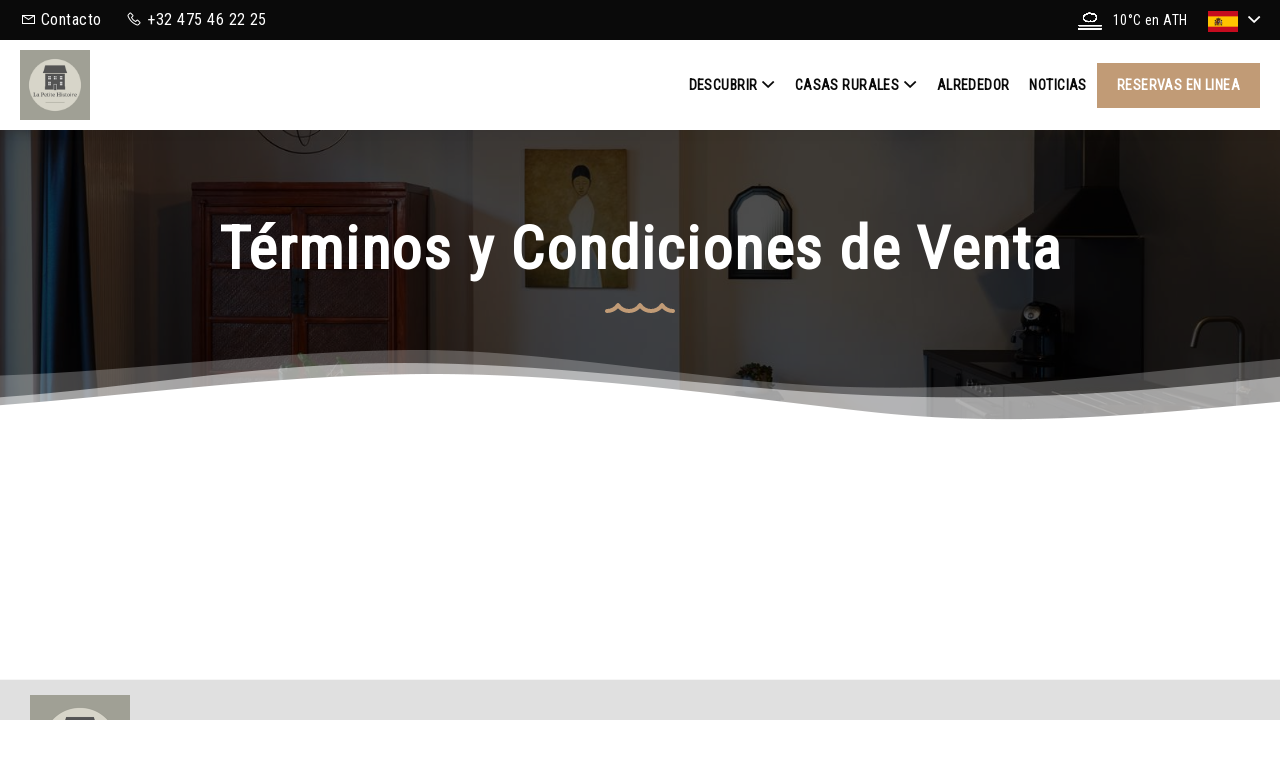

--- FILE ---
content_type: text/html
request_url: https://www.lapetitehistoire.be/es-ES/condiciones-generales-de-venta.html
body_size: 25124
content:











<!DOCTYPE html>
<html lang="es" culture="es-ES">

<head>
    <title>T&#233;rminos y Condiciones de Venta - La Petite Histoire - ATH - BELGIQUE</title>
    <meta name="description" content="Las condiciones de venta del sitio">
    
<meta http-equiv="Content-Type" content="text/html; charset=UTF-8">
<meta charset="utf-8">
<meta http-equiv="X-UA-Compatible" content="IE=edge">
<meta name="viewport" content="width=device-width, initial-scale=1.0, maximum-scale=1.0, user-scalable=no">
<meta name="format-detection" content="telephone=no">
<meta name="apple-mobile-web-app-capable" content="yes">
<meta id="Meta-lang" http-equiv="content-language" content="es" data-date-format="dd/mm/yyyy">



    <link rel="canonical" href="https://www.lapetitehistoire.be/es-ES/condiciones-generales-de-venta.html" />
    <meta property="og:url" content="https://www.lapetitehistoire.be/es-ES/condiciones-generales-de-venta.html" />
    <meta property="og:title" content="T&#233;rminos y Condiciones de Venta" />
    <meta property="og:image" content="https://medias.elloha.com/crop-300x200/c8fdd838-6cdf-458c-bcd7-bfd193202b23/YokoLaPetiteHistoireAthGiteappartementscuisine.jpg" />
    <meta property="og:description" content="Las condiciones de venta del sitio" />
    <link rel="shortcut icon" type="image/x-icon" href="https://www.lapetitehistoire.be/lph+-+logo+dec2021.png" />
    <link rel="preconnect" href="https://fonts.googleapis.com">
    <link rel="preconnect" href="https://fonts.gstatic.com" crossorigin>
    <link href="https://fonts.googleapis.com/css2?family=Roboto+Condensed&amp;display=swap" rel="stylesheet">
    <link href="https://fonts.googleapis.com/css2?family=Raleway&amp;display=swap" rel="stylesheet">
    <link rel="stylesheet" type="text/css" href="https://static.elloha.com/webgen/css/line-awesome/line-awesome.min.css">
    <link rel="stylesheet" type="text/css" href="https://static.elloha.com/webgen/css/font-awesome.min.css">
    <link rel="stylesheet" type="text/css" href="https://static.elloha.com/webgen/css/fa-brands.min.css">
    <link rel="stylesheet" type="text/css" href="https://static.elloha.com/webgen/css/ionicons/ionicons.min.css">
    <link rel="stylesheet" type="text/css" href="https://static.elloha.com/webgen/css/bootstrap/bootstrap-min.css">
    <link rel="stylesheet" type="text/css" href="https://static.elloha.com/webgen/css/owl.carousel.2.3.4.min.css">
    <link rel="stylesheet" type="text/css" href="https://static.elloha.com/webgen/css/owl.theme.default.2.3.4.min.css">
    <link rel="stylesheet" type="text/css" href="https://static.elloha.com/webgen/css/jquery-ui.min.css">
    <link rel="stylesheet" type="text/css" href="https://static.elloha.com/webgen/css/lightgallery.min.css">
    <link rel="stylesheet" type="text/css" href="https://static.elloha.com/webgen/css/animate.min.css">
    <link rel="stylesheet" type="text/css" href="https://static.elloha.com/webgen/css/magnific-popup.min.css">
    <link rel="stylesheet" href="https://maxst.icons8.com/vue-static/landings/line-awesome/line-awesome/1.3.0/css/line-awesome.min.css">
    <link rel="stylesheet" href="https://code.jquery.com/ui/1.12.1/themes/base/jquery-ui.css">
    <link href="https://fonts.googleapis.com/css2?family=Inter:wght@400;700&display=swap" rel="stylesheet">
    <link rel="stylesheet" href="https://code.jquery.com/ui/1.12.1/themes/base/jquery-ui.css">
    <link rel="stylesheet" href="https://cdnjs.cloudflare.com/ajax/libs/jquery-modal/0.9.1/jquery.modal.min.css" />
    <link rel="stylesheet" href="https://cdnjs.cloudflare.com/ajax/libs/bootstrap-daterangepicker/3.0.5/daterangepicker.css">
    <link rel="stylesheet" type="text/css" href="https://www.lapetitehistoire.be/css/common.min.css?v=Modele-14-04_">
    <link rel="stylesheet" type="text/css" href="https://www.lapetitehistoire.be/css/elloha-template-14.min.css?v=Modele-14-04_">
    <link rel="stylesheet" type="text/css" href="https://www.lapetitehistoire.be/css/custom.css?v=Modele-14-04_">
</head>
<body>
    <script>(function(i, s, o, g, r, a, m) {
			i['GoogleAnalyticsObject'] = r;
			i[r] = i[r] || function() { (i[r].q = i[r].q || []).push(arguments) }, i[r].l = 1 * new Date();
			a = s.createElement(o), m = s.getElementsByTagName(o)[0];
			a.async = 1;
			a.src = g;
			m.parentNode.insertBefore(a, m)
			})(window, document, 'script', '//www.google-analytics.com/analytics.js', 'ga');
			ga('create', '', 'auto', { allowLinker: true, cookieDomain: 'auto' });
			ga('require', 'linker');
			ga('linker:autoLink', ['reservation.elloha.com']);
			// Tjs utiliser clientId. Utilisé dans le js des widgets Be (widget-loader.js)
			var clientId;
			ga(function(tracker) {
				clientId = tracker.get('linkerParam');
			});
			ga('create', 'UA-72326222-3', 'auto', { allowLinker: true, cookieDomain: 'auto', name: 'clientTracker' });
			ga('clientTracker.require', 'linker');ga('clientTracker.linker:autoLink', ['reservation.elloha.com']);
			ga('send', 'pageview');
			ga('clientTracker.send','pageview',{'dimension1': '57b044bd-eb96-417c-bd8d-0d59a008849a'});</script>
<script async src='https://www.googletagmanager.com/gtag/js?id=G-GZPYVD4RQ0'></script>
                    <script>
                        window.dataLayer = window.dataLayer || [];
                        function gtag() { dataLayer.push(arguments); }
                        gtag('js', new Date());
                        gtag('config', 'G-GZPYVD4RQ0');
                        
                        gtag('event', 'view_website', {"product_id":"57b044bd-eb96-417c-bd8d-0d59a008849a","product_name":"La Petite Histoire","product_category":"GITE","distributor_id":"f70f909f-2f12-48b4-bf8c-628a4fb31a7b","distributor_name":"La Petite Histoire"});
                        gtag('event', 'page_view', {"product_id":"57b044bd-eb96-417c-bd8d-0d59a008849a","product_name":"La Petite Histoire","product_category":"GITE","distributor_id":"f70f909f-2f12-48b4-bf8c-628a4fb31a7b","distributor_name":"La Petite Histoire"});
                    </script>
    
    <div class="main-content-wrapper clearfix">

        <header class="section-header clearfix">
            <div class="top-header pt-20 pb-20">
                <div class="top-left">
                    <a href="https://www.lapetitehistoire.be/es-ES/contacto.html" class="contact-w">
                        <i class="las la-envelope"></i>
                        <span> Contacto</span>
                    </a>
                    <a href="tel:+32 475 46 22 25" class="phone-w">
                        <i class="las la-phone"></i>
                        <span class="visible-xs-inline"> Llamar</span>
                        <span class="hidden-xs">+32 475 46 22 25</span>
                    </a>
                </div>
                <div class="top-right">
                    <div class="meteo hidden-xs">
                        <div class="text">
                            <div class="weather-item">
                                <canvas id="WeatherCcIcon" data="fog" class="weather-icon"></canvas>
                                <span id="WeatherCcTemperature" class="weather-temperature">10°C</span>
                                <span>en ATH</span>
                            </div>
                        </div>
                    </div>
                    <div class="pull-right dropdown language langs-magic">
                        <div data-toggle="dropdown">
                            <img class="flag" src="https://static.elloha.com/webgen/img/flags/es-ES.png" alt="es-ES"><em class="icon-pre-padding ion-chevron-down"></em>
                        </div>
                        <ul class="dropdown-menu">
                            <li><a href="https://www.lapetitehistoire.be" lang="fr"><img class="flag" src="https://static.elloha.com/webgen/img/flags/fr-FR.png" alt="fr-FR"></a></li>
                            <li><a href="https://www.lapetitehistoire.be/en-GB" lang="en"><img class="flag" src="https://static.elloha.com/webgen/img/flags/en-GB.png" alt="en-GB"></a></li>
                            <li><a href="https://www.lapetitehistoire.be/de-DE" lang="de"><img class="flag" src="https://static.elloha.com/webgen/img/flags/de-DE.png" alt="de-DE"></a></li>
                            <li><a href="https://www.lapetitehistoire.be/nl-NL" lang="nl"><img class="flag" src="https://static.elloha.com/webgen/img/flags/nl-NL.png" alt="nl-NL"></a></li>
                            <li><a href="https://www.lapetitehistoire.be/it-IT" lang="it"><img class="flag" src="https://static.elloha.com/webgen/img/flags/it-IT.png" alt="it-IT"></a></li>
                        </ul>
                    </div>
                </div>
            </div>
            <div class="bottom-header">
                <div class="logo logo-w">
                    <a class="logo-top img-responsive " href="https://www.lapetitehistoire.be/es-ES/">
                        <img src="https://medias.elloha.com/300x200/5f078a39-1cc3-4dc1-952f-7dad99cba9ba/lph%2b-%2blogo%2bdec2021.png" alt="La Petite Histoire">
                        
                    </a>
                </div>
                <nav class="nav">
                    <ul class="menu">
                        <li class="clic-sub-menu">
                            <a href="#">Descubrir <span class="icon-pre-padding ion-chevron-down"></span></a>
                            <ul class="sub-menu">
                                <li><a href="https://www.lapetitehistoire.be/es-ES/presentacion/concepto.html">Concepto</a></li>
                                <li><a href="https://www.lapetitehistoire.be/es-ES/presentacion/nos-gites-2pers-4pers-6pers.html">Nos g&#238;tes 2pers/4pers/6pers</a></li>
                                <li><a href="https://www.lapetitehistoire.be/es-ES/presentacion/location-de-salles-et-espaces-de-rencontre.html">Location de salles et espaces de rencontre</a></li>
                                <li><a href="https://www.lapetitehistoire.be/es-ES/presentacion/expositions-d-art-emerveillement-et-decouverte.html">Expositions d'art : &#233;merveillement et d&#233;couverte</a></li>
                                <li><a href="https://www.lapetitehistoire.be/es-ES/presentacion/aux-alentours.html">Aux alentours</a></li>
                                <li><a href="https://www.lapetitehistoire.be/es-ES/presentacion/evenements-a-ath.html">Ev&#233;nements &#224; Ath</a></li>
                                <li><a href="https://www.lapetitehistoire.be/es-ES/presentacion/les-bonnes-adresses.html">Les bonnes adresses</a></li>
                                <li><a href="https://www.lapetitehistoire.be/es-ES/presentacion/infos-pratiques.html">Infos pratiques</a></li>
                                <li><a href="https://www.lapetitehistoire.be/es-ES/presentacion/avis-des-voyageurs.html">Avis des voyageurs</a></li>
                            </ul>
                        </li>
                        <li class="clic-sub-menu">
                            <a href="#">Casas Rurales <span class="icon-pre-padding ion-chevron-down"></span></a>
                            <ul class="sub-menu">
                                <li><a href="https://www.lapetitehistoire.be/es-ES/casas.html">Ver todas las casas rurales</a> </li>
                                <li><a href="https://www.lapetitehistoire.be/es-ES/casas/.html"></a></li>
                                <li><a href="https://www.lapetitehistoire.be/es-ES/casas/gite-yoko-2p-4p.html">Gite Yoko  2p/4p</a></li>
                                <li><a href="https://www.lapetitehistoire.be/es-ES/casas/gite-niki-4p-6p.html">Gite Niki 4p/6p</a></li>
                                <li><a href="https://www.lapetitehistoire.be/es-ES/casas/gite-frida-2p-4p.html">Gite Frida : 2p/4p</a></li>
                                <li><a href="https://www.lapetitehistoire.be/es-ES/casas/gite-tamara-2p-4p.html">Gite Tamara : 2p/4p</a></li>
                                <li><a href="https://www.lapetitehistoire.be/es-ES/casas/gite-rosa-4p-6p.html">Gite Rosa 4p/6p</a></li>
                            </ul>
                        </li>
                        <li>
                            <a href="https://www.lapetitehistoire.be/es-ES/alrededor.html">Alrededor</a>
                        </li>
                        <li>
                            <a href="https://www.lapetitehistoire.be/es-ES/noticias.html">Noticias</a>
                        </li>
                        <li class="link-resa">
                            <a href="https://www.lapetitehistoire.be/es-ES/reservas-en-linea.html">Reservas en linea</a>
                        </li>
                    </ul>
                </nav>
            </div>
            <div class="mobile-nav">
                <div class="logo">
                    <a class="logo-top img-responsive " href="https://www.lapetitehistoire.be/es-ES/">
                        <img src="https://medias.elloha.com/300x200/5f078a39-1cc3-4dc1-952f-7dad99cba9ba/lph%2b-%2blogo%2bdec2021.png" alt="La Petite Histoire">
                        
                    </a>
                </div>
                <div class="navbar-toggler">
                    <span></span>
                    <span></span>
                    <span></span>
                </div>
                <nav class="nav-responsive">
                    <ul class="menu-mobile">
                        <li class="clic-sub-menu-mobile">
                            <a href="#">Descubrir <span class="icon-pre-padding ion-chevron-down"></span></a>
                            <ul class="sub-menu-mobile">
                                <li><a href="https://www.lapetitehistoire.be/es-ES/presentacion/concepto.html">Concepto</a></li>
                                <li><a href="https://www.lapetitehistoire.be/es-ES/presentacion/nos-gites-2pers-4pers-6pers.html">Nos g&#238;tes 2pers/4pers/6pers</a></li>
                                <li><a href="https://www.lapetitehistoire.be/es-ES/presentacion/location-de-salles-et-espaces-de-rencontre.html">Location de salles et espaces de rencontre</a></li>
                                <li><a href="https://www.lapetitehistoire.be/es-ES/presentacion/expositions-d-art-emerveillement-et-decouverte.html">Expositions d'art : &#233;merveillement et d&#233;couverte</a></li>
                                <li><a href="https://www.lapetitehistoire.be/es-ES/presentacion/aux-alentours.html">Aux alentours</a></li>
                                <li><a href="https://www.lapetitehistoire.be/es-ES/presentacion/evenements-a-ath.html">Ev&#233;nements &#224; Ath</a></li>
                                <li><a href="https://www.lapetitehistoire.be/es-ES/presentacion/les-bonnes-adresses.html">Les bonnes adresses</a></li>
                                <li><a href="https://www.lapetitehistoire.be/es-ES/presentacion/infos-pratiques.html">Infos pratiques</a></li>
                                <li><a href="https://www.lapetitehistoire.be/es-ES/presentacion/avis-des-voyageurs.html">Avis des voyageurs</a></li>
                            </ul>
                        </li>
                        <li class="clic-sub-menu-mobile">
                            <a href="#">Casas Rurales <span class="icon-pre-padding ion-chevron-down"></span></a>
                            <ul class="sub-menu-mobile">
                                <li><a href="https://www.lapetitehistoire.be/es-ES/casas.html">Ver todas las casas rurales</a> </li>
                                <li><a href="https://www.lapetitehistoire.be/es-ES/casas/.html"></a></li>
                                <li><a href="https://www.lapetitehistoire.be/es-ES/casas/gite-yoko-2p-4p.html">Gite Yoko  2p/4p</a></li>
                                <li><a href="https://www.lapetitehistoire.be/es-ES/casas/gite-niki-4p-6p.html">Gite Niki 4p/6p</a></li>
                                <li><a href="https://www.lapetitehistoire.be/es-ES/casas/gite-frida-2p-4p.html">Gite Frida : 2p/4p</a></li>
                                <li><a href="https://www.lapetitehistoire.be/es-ES/casas/gite-tamara-2p-4p.html">Gite Tamara : 2p/4p</a></li>
                                <li><a href="https://www.lapetitehistoire.be/es-ES/casas/gite-rosa-4p-6p.html">Gite Rosa 4p/6p</a></li>
                            </ul>
                        </li>
                        <li>
                            <a href="https://www.lapetitehistoire.be/es-ES/alrededor.html">Alrededor</a>
                        </li>
                        <li>
                            <a href="https://www.lapetitehistoire.be/es-ES/noticias.html">Noticias</a>
                        </li>
                        <li class="link-resa">
                            <a href="https://www.lapetitehistoire.be/es-ES/reservas-en-linea.html">Reservas en linea</a>
                        </li>
                    </ul>
                </nav>
            </div>
        </header>

        <main class="content-site">
            <!-- SUB BANNER -->
            <section class="section-sub-banner" style="background-image: url(https://medias.elloha.com/crop-1600x400/c8fdd838-6cdf-458c-bcd7-bfd193202b23/YokoLaPetiteHistoireAthGiteappartementscuisine.jpg);">
                <div class="container">
                    <div class="text text-center pt-80 pb-120">
                        <h1 class="big-title title-white">T&#233;rminos y Condiciones de Venta</h1>
                        <svg xmlns="http://www.w3.org/2000/svg" xmlns:xlink="http://www.w3.org/1999/xlink" version="1.1" class="text-deco" x="0px" y="0px" width="70px" height="10px" viewBox="0 0 70 10" enable-background="new 0 0 70 10" xml:space="preserve">
<g>
<defs><rect id="SVGID_1_" width="70" height="10" /></defs>
<clipPath id="SVGID_2_"><use xlink:href="#SVGID_1_" overflow="visible" /></clipPath>
<path clip-path="url(#SVGID_2_)" fill="#f2a900" d="M68,10c-4.26,0-8.262-1.748-11-4.692C54.262,8.252,50.26,10,46,10   s-8.262-1.748-11-4.692C32.262,8.252,28.26,10,24,10s-8.262-1.748-11-4.692C10.262,8.252,6.26,10,2,10c-1.104,0-2-0.896-2-2   s0.896-2,2-2c3.868,0,7.426-1.927,9.284-5.028C11.646,0.369,12.297,0,13,0s1.354,0.369,1.716,0.972C16.574,4.073,20.132,6,24,6   s7.426-1.927,9.284-5.028C33.646,0.369,34.297,0,35,0s1.354,0.369,1.716,0.972C38.574,4.073,42.132,6,46,6s7.426-1.927,9.284-5.028   C55.646,0.369,56.297,0,57,0s1.354,0.369,1.716,0.972C60.574,4.073,64.132,6,68,6c1.104,0,2,0.896,2,2S69.104,10,68,10" />
</g>
</svg>
                    </div>
                </div>
            </section>
            <!-- SEPARATEUR TOP -->
            <div class="separator-top">
                <img src="https://www.lapetitehistoire.be/img/separator-top.png" alt="separator">
            </div>

            <!-- SECTION SLIDER -->
            <section class="section-page-redac">
                <div class="container pt-80 pb-80">
                    <div class="content post pt-30">
                        <div class="ot-heading mb-50">
                            <div class="sub"></div>
                        </div>
                    </div>
                </div>
            </section>

        </main>

        <footer class="section-footer">
    <div class="content-footer">
        <div class="col-footer left-logo">
            <a class="logo-footer " href="https://www.lapetitehistoire.be/es-ES/">
                <img src="https://medias.elloha.com/300x200/5f078a39-1cc3-4dc1-952f-7dad99cba9ba/lph%2b-%2blogo%2bdec2021.png" alt="La Petite Histoire">
                
            </a>
        </div>
        <div class="col-footer center-address">
            <p>
                La Petite Histoire<sup class="rating-stars"></sup><br>
                23 Rue De Brantignies,<br />
                7800 ATH - BELGIQUE
            </p>
        </div>
        <div class="col-footer center-contact">
            <p>
                <a href="tel:+32 475 46 22 25"><i class="las la-phone"></i>+32 475 46 22 25</a><br />
                <a class="dynamic-mail-to"><i class="las la-envelope"></i>Ponerse en contacto por correo electr&#243;nico</a><br />
            </p>
        </div>
        <div class="col-footer right-social-info">
            
            <a href="https://www.facebook.com/lapetitehistoire.Ath" target="_blank"><i class="lab la-facebook-f"></i></a>
            
            
            
            <a href="https://www.instagram.com/lapetitehistoire.ath/" target="_blank"><i class="lab la-instagram"></i></a>
            
            
        </div>
    </div>

    <div class="bottom-footer">
        <p class="text-center cgv-etc">
            <a href="https://www.lapetitehistoire.be/es-ES/notas-legales.html">Notas legales</a>
            <span class="trait-vertical">|</span>
            <a href="https://www.lapetitehistoire.be/es-ES/condiciones-generales-de-venta.html">Condiciones generales de venta</a>
        </p>
    </div>


    <div class="partners">
        <a href="https://visitwallonia.be/" target="_blank"><img src="https://medias.elloha.com/300x200/958100ec-e943-4f5c-bb1b-29564ffdfb5d/visit-wallonia.jpg" alt="VISITWallonia"></a>
        <a href="https://gitesdewallonie.be/" target="_blank"><img src="https://medias.elloha.com/300x200/f5bbb03a-8836-4619-88ab-6c2c4269d9c3/gdw.jpg" alt="G&#238;tes et Chambres d'H&#244;tes de Wallonie"></a>
        <a href="http://www.tourismewallonie.be/label-bienvenue-velo" target="_blank"><img src="https://medias.elloha.com/300x200/d5d53b48-b662-4b80-b11b-4e28d9ebd2ac/logo_bienvenuevelo.png" alt="Bienvenue V&#233;lo"></a>
        <a href="http://visitath.be/" target="_blank"><img src="https://medias.elloha.com/300x200/a935365d-04ec-4295-a79a-246b396d28e8/logo-minisite.png" alt="Visit Ath"></a>
    </div>

    <div class="footer-copyright">
        <p class="copyright">
            &#169; 2025 La Petite Histoire<sup class="rating-stars"></sup>
            <span class="trait-vertical">|</span>
             Tecnolog&#237;a de <a href="http://www.elloha.com/fr/" target="_blank"><img src="https://static.elloha.com/webgen/img/elloha.png" alt=" "></a>
        </p>
    </div>

    <div class="scroll-holder text-center">
        <a href="javascript:" id="scroll-to-top"><i class="las la-arrow-down"></i></a>
    </div>
</footer>

    </div>

    <script type="text/javascript" src="https://static.elloha.com/webgen/js/jquery-2.2.4.min.js"></script>
    <script src="https://code.jquery.com/ui/1.12.1/jquery-ui.min.js"></script>
    <script type="text/javascript" src="https://static.elloha.com/webgen/js/owl.carousel.2.3.4.min.js"></script>
    <script type="text/javascript" src="https://static.elloha.com/webgen/js/bootstrap/bootstrap-min.js"></script>
    <script type="text/javascript" src="https://static.elloha.com/webgen/js/mandrill/mandrill.min.js"></script>
    <script src="https://cdn.apple-mapkit.com/mk/5.x.x/mapkit.core.js" crossorigin async data-callback="initMapKit" data-libraries="map" data-initial-token="eyJhbGciOiJFUzI1NiIsInR5cCI6IkpXVCIsImtpZCI6IjlVRzk3ODVEMkQifQ.eyJpYXQiOjE3Njg0NDA3MDMuNTM0MDQxOSwiZXhwIjoxNzcxMTE5MTAzLjUzNDA0MTksImlzcyI6Ijk3NTJTREFNQ1oiLCJvcmlnaW4iOiJodHRwczovL3d3dy5sYXBldGl0ZWhpc3RvaXJlLmJlIn0.3nRHqaBu8oHk6dV7kknumKZTJhbfjitVA7B35LUCk0JWEZFijNaRcMSSOt7gPFCun2nj094Kf7VbaobglchcTQ"></script>
    <script type="text/javascript" src="https://static.elloha.com/webgen/js/skycons.min.js"></script>
    <script type="text/javascript" src="https://static.elloha.com/webgen/js/lightgallery-all.min.js"></script>
    <script type="text/javascript" src="https://www.lapetitehistoire.be/js/config.js?v=Modele-14-04_"></script>
    <script type="text/javascript" src="https://static.elloha.com/webgen/js/jquery.countdown.min.js"></script>
    <script type="text/javascript" src="https://static.elloha.com/webgen/js/jquery.fittext.min.js"></script>
    <script type="text/javascript" src="https://static.elloha.com/webgen/js/jquery.validate.min.js"></script>
    <script type="text/javascript" src="https://static.elloha.com/webgen/js/jquery.ebcaptcha.min.js"></script>
    <script type="text/javascript" src="https://static.elloha.com/webgen/js/masonry.pkgd.min.js"></script>
    <script src="https://cdnjs.cloudflare.com/ajax/libs/moment.js/2.29.1/moment.min.js"></script>
    <script src="https://cdnjs.cloudflare.com/ajax/libs/bootstrap-daterangepicker/3.0.5/daterangepicker.js"></script>
    <script src="https://cdnjs.cloudflare.com/ajax/libs/jquery-modal/0.9.1/jquery.modal.min.js"></script>
    <script type="text/javascript" src="https://www.lapetitehistoire.be/js/common.min.js"></script>
    <script type="text/javascript" src="https://www.lapetitehistoire.be/js/elloha-template-14.min.js"></script>
    <script src="https://static.elloha.com/webgen/js/newcookieconsent.min.js"></script>
    <script src="https://js.hcaptcha.com/1/api.js"></script>
    
    
    
</body>

</html>

--- FILE ---
content_type: text/css
request_url: https://www.lapetitehistoire.be/css/custom.css?v=Modele-14-04_
body_size: 332
content:
:root {
    --color-link: #c19b76;
    --color-btn: #c19b76;
    --color-btn-txt: #fff;
    --color-text: #0a0a0a;
    --color-text-white: #FFFFFF;
    --color-title: #0a0a0a;
    --color-bg-1: #fff;
    --color-bg-2: #c19b76;
    --color-bg-3: #0a0a0a;
    --color-red: #c2554f;
    --font-title: Roboto Condensed;
    --font-text: Raleway;
}
.section-footer .content-footer,
.section-footer .bottom-footer,
.section-footer .footer-copyright {
    background-color: #E0E0E0;
}